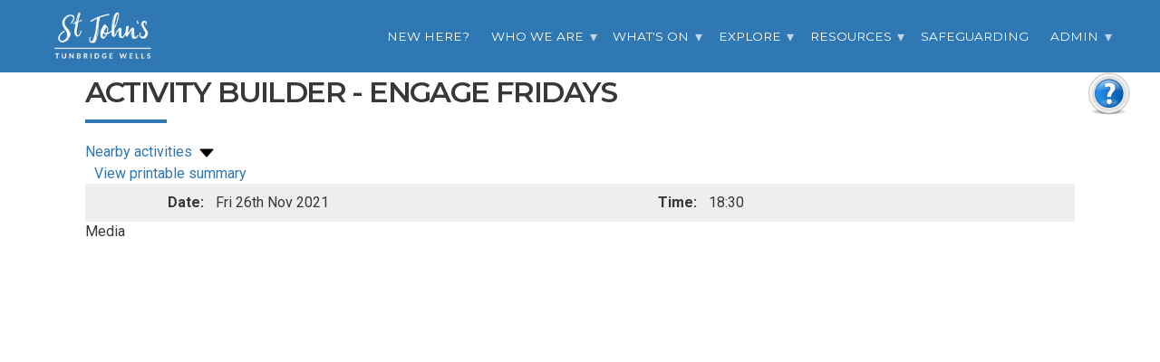

--- FILE ---
content_type: text/html; charset=UTF-8
request_url: https://www.stjohnstw.org/churchbuilder/eventBuilder.php?aid=5793
body_size: 6761
content:
<!DOCTYPE html>
<html class="no-js"><head><meta charset="utf-8"><meta http-equiv="X-UA-Compatible" content="IE=edge"><title>St John's Church</title><meta name="description" content=""><meta name="viewport" content="width=device-width, initial-scale=1"><meta property="og:image" content=""><meta property="og:title" content=""><meta property="og:url" content=""><meta property="og:site_name" content=""><link rel="shortcut icon" href="/template/favicon.ico"><link rel="stylesheet" href="/pj/stylesheet.css?20260120174808" type="text/css"><link rel="stylesheet" href="/churchbuilder/stylesheet.css?20260120174808" type="text/css"><!-- build:css styles/style.css --><link rel="stylesheet" href="/template/styles/style.css"><link rel="stylesheet" href="/template/styles/font-awesome4.7.0/css/font-awesome.min.css"><!-- endbuild --><link href="https://fonts.googleapis.com/css?family=Montserrat:400,600%7CRoboto:400,400i,700" rel="stylesheet"><style>
/** Main Colours */
::-moz-selection { background: #3078b3; }
::selection { background: #3078b3; }
header.navigation { background: #3078b3; }
.with-header header.navigation { background: #3078b3; }
header.navigation ul.submenu { background: #3078b3; }
header.navigation ul.submenu li a:hover { color: #453945; }
h1:after, h2:after, h3:after, h4:after, h5:after, h6:after { border-color: #3078b3; }
a { color: #3078b3; }
a:hover { color: #453945; }

/** Pure Drawer Colours */
.pure-drawer p { color: #453945; }
.pure-drawer ul li { border-color: #0f4a7d; }
.pure-drawer ul li:nth-of-type(1) { border-top: 1px solid #0f4a7d; }
.pure-drawer ul li a:hover { color: #453945; }
.pure-drawer ul li a.plus { color: #0f4a7d; border-color: #0f4a7d; }
.pure-drawer ul li a.plus:hover { color: #453945; border-color: #453945; }
.pure-drawer { background-color: #3078b3; }
.pure-toggle-label:hover { border-color: #453945 !important; color: #453945; }
.pure-toggle-label:hover .pure-toggle-icon, .pure-toggle-label:hover .pure-toggle-icon:before, .pure-toggle-label:hover .pure-toggle-icon:after { background-color: #453945; }

/** Sidebar Advert Colours */
.sidebar .sidebar-advert .inner a { background: #3078b3; }
.sidebar .sidebar-advert .inner a:hover { background: #453945; }

/** Call to Action Colours */
.cta { background-image: -webkit-linear-gradient(to right, #575457, #4f5052); background-image: -webkit-linear-gradient(left, #575457, #4f5052); background-image: linear-gradient(to right, #575457, #4f5052); } 

/** Button Colours */
.button-primary { background: #575457; } 
.button-primary:hover { background: #4f5052; } 
.button-primary-white { color: #575457; } 
.button-primary-white:hover { color: #4f5052; } 
.button-secondary, .cbButton1 { background: #0f4a7d; } 
.button-secondary:hover, .cbButton1:hover { background: #3078b3;  } 
</style><style>
.footer .footer-inner .links ul li a { color: #cfcfcf; }

</style><script src="https://code.jquery.com/jquery-1.12.4.min.js" integrity="sha256-ZosEbRLbNQzLpnKIkEdrPv7lOy9C27hHQ+Xp8a4MxAQ=" crossorigin="anonymous"></script><script type="text/javascript" src="https://stjohns.churchbuilder.org.uk/pj/page.php?classname=cb_page&amp;pagename=https_redirector&amp;ssl=1"></script><script type="text/javascript">

</script></head><body class="cbapp">
	<!-- Mobile Menu -->
<div class="pure-container" data-effect="pure-effect-slide">
  <input type="checkbox" id="pure-toggle-right" class="pure-toggle" data-toggle="right"><label class="pure-toggle-label" for="pure-toggle-right" data-toggle-label="right">
    <span class="pure-toggle-icon"></span>
  </label>
  <div class="pure-drawer" data-position="right">
  <p>Menu</p>
  <div id="webapp_ul_menu---main_menu---menu_spec_1">
			<ul>
				
			<li>
				<a href="/z/newhere6" onclick="">
					<span>New Here?</span>
				</a>
			</li>
		
			<li>
				<a href="#" onclick="" class="submenu-title">
					<span>Who we are</span>
				</a>
				<a class="plus" href="#">+</a>
				<ul class=" submenu-mobile">
					
			<li>
				<a href="/z/whatwebelieve24" onclick="">
					<span>What we believe</span>
				</a>
			</li>
		
			<li>
				<a href="/z/staff7" onclick="">
					<span>Who's who</span>
				</a>
			</li>
		
			<li>
				<a href="/z/apprenticeshipscheme28" onclick="">
					<span>Trainee Scheme</span>
				</a>
			</li>
		
			<li>
				<a href="/z/missionpartners15" onclick="">
					<span>Mission Partners</span>
				</a>
			</li>
		
			<li>
				<a href="/z/currentvacancies44" onclick="">
					<span>Current Vacancies</span>
				</a>
			</li>
		
			<li>
				<a href="/z/questions113" onclick="">
					<span>Any Questions?</span>
				</a>
			</li>
		
				</ul>
			</li>
		
			<li>
				<a href="#" onclick="" class="submenu-title">
					<span>What's On</span>
				</a>
				<a class="plus" href="#">+</a>
				<ul class=" submenu-mobile">
					
			<li>
				<a href="/z/christmas50" onclick="">
					<span>Christmas </span>
				</a>
			</li>
		
			<li>
				<a href="/z/meetings30" onclick="">
					<span>Gatherings</span>
				</a>
			</li>
		
			<li>
				<a href="/z/events2127" onclick="">
					<span>Events</span>
				</a>
			</li>
		
			<li>
				<a href="/z/preschoolers17" onclick="">
					<span>Pre-schoolers</span>
				</a>
			</li>
		
			<li>
				<a href="/z/children4" onclick="">
					<span>Children</span>
				</a>
			</li>
		
			<li>
				<a href="/z/youth5" onclick="">
					<span>Youth</span>
				</a>
			</li>
		
			<li>
				<a href="/z/1830s12" onclick="">
					<span>18-30</span>
				</a>
			</li>
		
			<li>
				<a href="/z/internationals13" onclick="">
					<span>Internationals</span>
				</a>
			</li>
		
			<li>
				<a href="/z/homegroups8" onclick="">
					<span>Growth Groups</span>
				</a>
			</li>
		
			<li>
				<a href="/z/men10" onclick="">
					<span>Men</span>
				</a>
			</li>
		
			<li>
				<a href="/z/women11" onclick="">
					<span>Women</span>
				</a>
			</li>
		
			<li>
				<a href="/z/mondayfellowship9" onclick="">
					<span>Senior Members</span>
				</a>
			</li>
		
			<li>
				<a href="/z/music14" onclick="">
					<span>Music</span>
				</a>
			</li>
		
				</ul>
			</li>
		
			<li>
				<a href="#" onclick="" class="submenu-title">
					<span>Explore</span>
				</a>
				<a class="plus" href="#">+</a>
				<ul class=" submenu-mobile">
					
			<li>
				<a href="/z/whatischristianity21" onclick="">
					<span>What is Christianity?</span>
				</a>
			</li>
		
			<li>
				<a href="/z/bigquestions23" onclick="">
					<span>Big Questions</span>
				</a>
			</li>
		
			<li>
				<a href="/z/courses20" onclick="">
					<span>Courses</span>
				</a>
			</li>
		
			<li>
				<a href="/z/reallives63" onclick="">
					<span>Real Lives</span>
				</a>
			</li>
		
				</ul>
			</li>
		
			<li>
				<a href="#" onclick="" class="submenu-title">
					<span>Resources</span>
				</a>
				<a class="plus" href="#">+</a>
				<ul class=" submenu-mobile">
					
			<li>
				<a href="/z/videostream57" onclick="">
					<span>Video stream and Library</span>
				</a>
			</li>
		
			<li>
				<a href="/z/churchfamilynews45" onclick="">
					<span>Church Family News</span>
				</a>
			</li>
		
			<li>
				<a href="/pjp/mediaevent/search" onclick="">
					<span>Media Library</span>
				</a>
			</li>
		
			<li>
				<a href="/z/giving36" onclick="">
					<span>Giving</span>
				</a>
			</li>
		
			<li>
				<a href="/z/supportfund125" onclick="">
					<span>Church Family Support Fund</span>
				</a>
			</li>
		
			<li>
				<a href="/pjp/calendar_frame/render_frame" onclick="">
					<span>Calendar</span>
				</a>
			</li>
		
			<li>
				<a href="/z/books19" onclick="">
					<span>Books</span>
				</a>
			</li>
		
			<li>
				<a href="/z/musicathome25" onclick="">
					<span>Music at Home</span>
				</a>
			</li>
		
			<li>
				<a href="/z/usefulsites29" onclick="">
					<span>Useful Sites</span>
				</a>
			</li>
		
			<li>
				<a href="/z/privacy46" onclick="">
					<span>Privacy Policy</span>
				</a>
			</li>
		
			<li>
				<a href="/z/policies117" onclick="">
					<span>Policies</span>
				</a>
			</li>
		
			<li>
				<a href="/z/summerbiblereading2022118" onclick="">
					<span>Summer Bible Reading 2025</span>
				</a>
			</li>
		
				</ul>
			</li>
		
			<li>
				<a href="/z/safeguardingpolicy52" onclick="">
					<span>Safeguarding</span>
				</a>
			</li>
		
			<li>
				<a href="#" onclick="" class="submenu-title">
					<span>Admin</span>
				</a>
				<a class="plus" href="#">+</a>
				<ul class=" submenu-mobile">
					
			<li>
				<a href="#" onclick="return rpcclass.start_engine_static (this, event, 'siteauth', 'open_login_dialog', null)">
					<span>Login</span>
				</a>
			</li>
		
				</ul>
			</li>
		
			</ul>
		</div>
  </div>
  <div class="pure-pusher-container">
  <div class="pure-pusher">
<!-- Mobile Menu -->

<header class="navigation" role="banner"><div class="navigation-wrapper">
    <a href="/" class="logo">
      <img src="/pjp/site_customisation_item/image?id=39&amp;width=&amp;crop=&amp;salt=0" alt="church logo"></a>
    <nav role="navigation" id="webapp_ul_menu---main_menu---menu_spec_2">
			<ul class="navigation-menu show">
				
			<li class="nav-link">
				<a href="/z/newhere6" onclick="">New Here?</a>
			</li>
		
			<li class="nav-link more">
				<a href="#" onclick="">Who we are</a>
				<ul class="submenu">
					
			<li class="nav-link">
				<a href="/z/whatwebelieve24" onclick="">What we believe</a>
			</li>
		
			<li class="nav-link">
				<a href="/z/staff7" onclick="">Who's who</a>
			</li>
		
			<li class="nav-link">
				<a href="/z/apprenticeshipscheme28" onclick="">Trainee Scheme</a>
			</li>
		
			<li class="nav-link">
				<a href="/z/missionpartners15" onclick="">Mission Partners</a>
			</li>
		
			<li class="nav-link">
				<a href="/z/currentvacancies44" onclick="">Current Vacancies</a>
			</li>
		
			<li class="nav-link">
				<a href="/z/questions113" onclick="">Any Questions?</a>
			</li>
		
				</ul>
			</li>
		
			<li class="nav-link more">
				<a href="#" onclick="">What's On</a>
				<ul class="submenu">
					
			<li class="nav-link">
				<a href="/z/christmas50" onclick="">Christmas </a>
			</li>
		
			<li class="nav-link">
				<a href="/z/meetings30" onclick="">Gatherings</a>
			</li>
		
			<li class="nav-link">
				<a href="/z/events2127" onclick="">Events</a>
			</li>
		
			<li class="nav-link">
				<a href="/z/preschoolers17" onclick="">Pre-schoolers</a>
			</li>
		
			<li class="nav-link">
				<a href="/z/children4" onclick="">Children</a>
			</li>
		
			<li class="nav-link">
				<a href="/z/youth5" onclick="">Youth</a>
			</li>
		
			<li class="nav-link">
				<a href="/z/1830s12" onclick="">18-30</a>
			</li>
		
			<li class="nav-link">
				<a href="/z/internationals13" onclick="">Internationals</a>
			</li>
		
			<li class="nav-link">
				<a href="/z/homegroups8" onclick="">Growth Groups</a>
			</li>
		
			<li class="nav-link">
				<a href="/z/men10" onclick="">Men</a>
			</li>
		
			<li class="nav-link">
				<a href="/z/women11" onclick="">Women</a>
			</li>
		
			<li class="nav-link">
				<a href="/z/mondayfellowship9" onclick="">Senior Members</a>
			</li>
		
			<li class="nav-link">
				<a href="/z/music14" onclick="">Music</a>
			</li>
		
				</ul>
			</li>
		
			<li class="nav-link more">
				<a href="#" onclick="">Explore</a>
				<ul class="submenu">
					
			<li class="nav-link">
				<a href="/z/whatischristianity21" onclick="">What is Christianity?</a>
			</li>
		
			<li class="nav-link">
				<a href="/z/bigquestions23" onclick="">Big Questions</a>
			</li>
		
			<li class="nav-link">
				<a href="/z/courses20" onclick="">Courses</a>
			</li>
		
			<li class="nav-link">
				<a href="/z/reallives63" onclick="">Real Lives</a>
			</li>
		
				</ul>
			</li>
		
			<li class="nav-link more">
				<a href="#" onclick="">Resources</a>
				<ul class="submenu">
					
			<li class="nav-link">
				<a href="/z/videostream57" onclick="">Video stream and Library</a>
			</li>
		
			<li class="nav-link">
				<a href="/z/churchfamilynews45" onclick="">Church Family News</a>
			</li>
		
			<li class="nav-link">
				<a href="/pjp/mediaevent/search" onclick="">Media Library</a>
			</li>
		
			<li class="nav-link">
				<a href="/z/giving36" onclick="">Giving</a>
			</li>
		
			<li class="nav-link">
				<a href="/z/supportfund125" onclick="">Church Family Support Fund</a>
			</li>
		
			<li class="nav-link">
				<a href="/pjp/calendar_frame/render_frame" onclick="">Calendar</a>
			</li>
		
			<li class="nav-link">
				<a href="/z/books19" onclick="">Books</a>
			</li>
		
			<li class="nav-link">
				<a href="/z/musicathome25" onclick="">Music at Home</a>
			</li>
		
			<li class="nav-link">
				<a href="/z/usefulsites29" onclick="">Useful Sites</a>
			</li>
		
			<li class="nav-link">
				<a href="/z/privacy46" onclick="">Privacy Policy</a>
			</li>
		
			<li class="nav-link">
				<a href="/z/policies117" onclick="">Policies</a>
			</li>
		
			<li class="nav-link">
				<a href="/z/summerbiblereading2022118" onclick="">Summer Bible Reading 2025</a>
			</li>
		
				</ul>
			</li>
		
			<li class="nav-link">
				<a href="/z/safeguardingpolicy52" onclick="">Safeguarding</a>
			</li>
		
			<li class="nav-link more">
				<a href="#" onclick="">Admin</a>
				<ul class="submenu">
					
			<li class="nav-link">
				<a href="#" onclick="return rpcclass.start_engine_static (this, event, 'siteauth', 'open_login_dialog', null)">Login</a>
			</li>
		
				</ul>
			</li>
		
			</ul>
		</nav></div>
</header><div class="container">
        <div class="main">
            <!-- page content goes here -->
            <div class="webapp_maindiv"><div class="pjhelparea pj-noprint"><img src="/pj/graphics/help48.png" style="cursor:pointer" alt="Help" onclick="return rpcclass.start_engine (this, event, 'popuphelp', 'PHP2', 'open_help', null)"/></div><div class='cb-activity-builder-body'><h1>Activity Builder - Engage Fridays</h1><fieldset class='cb-nearby-activity-fieldset'><legend style="vertical-align:top"><a style="vertical-align:top" href="#" onclick="return rpcclass.start_engine (this, event, 'activity', 'dbclass:activity:5793', 'toggle_nearby', null)">Nearby activities <img id="nearby-panel-toggle" src="/pj/graphics/collapse-24.png" alt="collapse" /></a></legend><div id="nearby-panel-container" style="display:block"><div class="cb-nearby-activity-container"><a class='cb-nearby-calendar-link' href="/pjp/calendar_frame/render_frame?initial_date=1635724800">Go to calendar</a><div class="cb-nearby-activity-table-container"><table class="cb-nearby-activity-table"><tr><td class="cb-nearby-activity-first cb-nearby-activity-not-today">Fri 12th Nov<br/><div class=""><div id="did-PHP3"><a href="https://www.stjohnstw.org/churchbuilder/eventBuilder.php?aid=5753"><span class="calendarTime">18:30</span> <span title="">Engage Fridays</span></a><br/></div></div></td><td class=" cb-nearby-activity-sunday cb-nearby-activity-not-today">Sun 14th Nov<br/><div class=""><div id="did-PHP4"><a href="https://www.stjohnstw.org/churchbuilder/eventBuilder.php?aid=5755"><span class="calendarTime">10:30</span> <span title="Lord's Supper, Remembrance Sunday">Morning Meeting</span> - Rock Solid</a><br/></div></div></td><td class=" cb-nearby-activity-not-today">Fri 19th Nov<br/><div class=""><div id="did-PHP5"><a href="https://www.stjohnstw.org/churchbuilder/eventBuilder.php?aid=5773"><span class="calendarTime">18:30</span> <span title="">Engage Fridays</span></a><br/></div></div></td><td class=" cb-nearby-activity-sunday cb-nearby-activity-not-today">Sun 21st Nov<br/><div class=""><div id="did-PHP6"><a href="https://www.stjohnstw.org/churchbuilder/eventBuilder.php?aid=5775"><span class="calendarTime">10:30</span> <span title="Morning Church">Morning Meeting</span> - Rock Solid</a><br/></div></div></td><td class=" cb-nearby-activity-today">Fri 26th Nov<br/><div class=" cb-nearby-activity-this"><div id="did-PHP7"><a href="https://www.stjohnstw.org/churchbuilder/eventBuilder.php?aid=5793"><span class="calendarTime">18:30</span> <span title="">Engage Fridays</span></a><br/></div></div></td><td class=" cb-nearby-activity-sunday cb-nearby-activity-not-today">Sun 28th Nov<br/><div class=""><div id="did-PHP8"><a href="https://www.stjohnstw.org/churchbuilder/eventBuilder.php?aid=5796"><span class="calendarTime">10:30</span> <span title="Morning Church">Morning Meeting</span> - Rock Solid</a><br/></div></div></td><td class=" cb-nearby-activity-not-today">Fri 3rd Dec<br/><div class=""><div id="did-PHP9"><a href="https://www.stjohnstw.org/churchbuilder/eventBuilder.php?aid=5813"><span class="calendarTime">18:30</span> <span title="">Engage Fridays</span></a><br/></div></div></td><td class=" cb-nearby-activity-sunday cb-nearby-activity-not-today">Sun 5th Dec<br/><div class=""><div id="did-PHP10"><a href="https://www.stjohnstw.org/churchbuilder/eventBuilder.php?aid=5815"><span class="calendarTime">10:30</span> <span title="All Age Church">All Age Carols</span> - Rock Solid</a><br/></div></div></td><td class=" cb-nearby-activity-not-today">Fri 10th Dec<br/><div class=""><div id="did-PHP11"><a href="https://www.stjohnstw.org/churchbuilder/eventBuilder.php?aid=5833"><span class="calendarTime">18:30</span> <span title="">Engage Fridays</span></a><br/></div></div></td></tr></table></div></div></div></fieldset>			<script type="text/javascript">
			if ($(window).width() < $(".cb-nearby-activity-table").width())
			{
				$(".cb-nearby-activity-table-container").scrollLeft ($(".cb-nearby-activity-today").offset().left-50);
			}
			if ($(window).height() < 800)
			{
				var img = jQuery(".cb-nearby-activity-fieldset").find ("img").get(0);
				img.setAttribute ("alt", "expand");
				img.src = "/pj/graphics/expand-24.png";
				jQuery ("#nearby-panel-container").hide();
			}
			</script>
			<a style="margin:10px" href="?summary_view=1&aid=5793">View printable summary</a><div><div class='cb-activity-fields-container' style='clear:both'>		<div class="cb-field">
			<div class="cb-field-label">Date:&nbsp;</div>
			<div class="cb-field-body">Fri 26th Nov 2021</div>
		</div>
		<div class="cb-field">
			<div class="cb-field-label">Time:&nbsp;</div>
			<div class="cb-field-body">18:30</div>
		</div>
		</div></div><fieldset class='cb-activity-media-container'><legend>Media</legend></fieldset></div>		<script type='text/javascript'>
		(function() {
			var resize_handler = function () {
					var maindiv_selector = ".webapp_maindiv";
					if ($(maindiv_selector).length == 0) maindiv_selector = "#webapp_maindiv";
					var off = $(maindiv_selector).offset();
					var table_top = off.top;
					var window_height = $(window).height();
					var pane_height = (window_height - table_top - 20)+"px ! important";
					cssclass.set (maindiv_selector, "height", pane_height);
					cssclass.set (maindiv_selector, "overflow", "auto");
					cssclass.flush();
				};
			$(window).resize (resize_handler);
			$(function () { window.setTimeout(resize_handler,500);});
		})();
		</script>
		</div>
            <!-- page content ends -->
        </div>
    </div>
<script src="https://code.jquery.com/jquery-1.12.4.min.js" integrity="sha256-ZosEbRLbNQzLpnKIkEdrPv7lOy9C27hHQ+Xp8a4MxAQ=" crossorigin="anonymous"></script><script src="/template/scripts/plugins.js"></script><script src="/template/scripts/scripts.js"></script><script src="/template/slick/slick.js"></script></div>
</div>
<label class="pure-overlay" for="pure-toggle-right" data-overlay="right"></label>
</div>
<script>
$('.plus').click(function(e) {
  e.preventDefault();

  var $target = $(this).text(function(i, t) {
    return t == '+' ? '-' : '+';
  }).next().toggleClass("active");
  
  $('.submenu-mobile').not($target).removeClass('active');
  $('.plus').not(this).text('+');
});
</script><script>
$(document).ready(function(){
  $('.churchbuilder-carousel').slick({
  infinite: true,
  speed: 500,
  fade: true,
  cssEase: 'linear',
  autoplay: true,
  autoplaySpeed: 4000,
  });

  $('.submenu-title').click(function (ev) {
	var plus = $(this.parentNode).find('>.plus');
	plus.click();
	ev.preventDefault();
	ev.stopPropagation();
  });
});
</script><div id="webapp_pj_javascript_no_jquery"><script type="text/javascript" src="/pj/js.php?omit=jquery"></script><script type="text/javascript">
window.page_version = '69707e84bea6e';rpcclass.last_start_x = null
rpcclass.last_start_y = null
rpcclass.last_start_ctrlkey = null
rpcclass.last_start_shiftkey = null
rpcclass.last_start_el = null
rpcclass.last_resume_x = null
rpcclass.last_resume_y = null
rpcclass.last_resume_ctrlkey = null
rpcclass.last_resume_shiftkey = null
rpcclass.last_resume_el = null
rpcclass.call_on_load_list = [{"classname":"asyncnotify","method":"initialise","arg":"null","sync":1},{"classname":"webapp","method":"on_load","arg":"null","sync":0}]
rpcclass.js_code_included = 0
rootpath.root_path = ""
auth.nicename = ""
auth.allow_proxy = ""
auth.allow_signup = 1
auth.tandc = null
auth.euid = 0
auth.is_system = 0
ajax.extra_parms = []
dynloader.codegroups = null
dynloader.thread_id = null
named_mutex.all = {"ignore":"me"}
asyncnotify.thread_running = 0
asyncnotify.msg_queue = []
asyncnotify.req = null
asyncnotify.on_browser = 0
asyncnotify.needed = 0
asyncnotify.never_watch = 0
asyncnotify.use_proxy = 1
asyncnotify.my_ajax_notifications = []
dataitemdiv.gobi('PHP3').uji([activity.dgobi('5753'),"render_editor_nearby_entry",0,[]]);
dataitemdiv.gobi('PHP4').uji([activity.dgobi('5755'),"render_editor_nearby_entry",0,[]]);
dataitemdiv.gobi('PHP5').uji([activity.dgobi('5773'),"render_editor_nearby_entry",0,[]]);
dataitemdiv.gobi('PHP6').uji([activity.dgobi('5775'),"render_editor_nearby_entry",0,[]]);
dataitemdiv.gobi('PHP7').uji([activity.dgobi('5793'),"render_editor_nearby_entry",0,[]]);
dataitemdiv.gobi('PHP8').uji([activity.dgobi('5796'),"render_editor_nearby_entry",0,[]]);
dataitemdiv.gobi('PHP9').uji([activity.dgobi('5813'),"render_editor_nearby_entry",0,[]]);
dataitemdiv.gobi('PHP10').uji([activity.dgobi('5815'),"render_editor_nearby_entry",0,[]]);
dataitemdiv.gobi('PHP11').uji([activity.dgobi('5833'),"render_editor_nearby_entry",0,[]]);
form_condition.cache = []
genericcalendar2frame.ida_cache = null
genericcalendar2frame.monitoring = 0
page_dispatcher.rewrite_prefix = "\/pjp\/"
webapp.current_page = simple_page.gobi('PHP12')
webapp.default_hash = "pjapp\/PHP12\/"
webapp.current_hash = ""
webapp.ui_fields = ["ul_menu---main_menu---menu_spec_1","ul_menu---main_menu---menu_spec_2","maindiv","pj_javascript_no_jquery"]
webapp.current_template = "http:\/\/cb-static1.concordant.co.uk\/stjohns\/websites\/declare\/template\/\/app_template.html"
webapp.extra_parms = []
cssclass.el = null
cssclass.maps = {"pjjunk":""}
cssclass.sheet = null
siteauth.ssl_hostname = "stjohns.churchbuilder.org.uk"
siteauth.db_name = "cb-stjohns"
siteauth.allowed_proxies = []
cbmode.mode = 3
page_scrambler.used = 0
bible.version = "ESV"
calendarEvent.child_classes = ["activity"]
calendarEvent.dgobi('10940').uji([1637884800,66600,"0",1637956800,calendarSchedule.dgobi('35'),"","Engage Fridays","Engage Fridays","",null,calendarLayer.dgobi('4'),0,1637951400,null,"10940","2299fdbc2b26fcd0",[]]);
calendarEvent.dgobi('10845').uji([1636675200,66600,"0",1636747200,calendarSchedule.dgobi('35'),"","Engage Fridays","Engage Fridays","",null,calendarLayer.dgobi('4'),0,1636741800,null,"10845","12333df752d8ece8",[]]);
calendarEvent.dgobi('10849').uji([1636848000,37800,"0",1636891200,calendarSchedule.dgobi('1'),"Morning Meeting","Morning Meeting","Ark - Year 1 & 2\/Ark - Year 5 & 6\/Ark - Reception\/Lord\u0027s Supper, Remembrance Sunday\/Rock Solid\/Mini Ark\/Baby Ark\/Toddler Ark\/Ark - Year 3 & 4","Lord\u0027s Supper, Remembrance Sunday",null,calendarLayer.dgobi('1'),0,1636885800,null,"10849","aea0c10ceac1a533",[]]);
calendarEvent.dgobi('10895').uji([1637280000,66600,"0",1637352000,calendarSchedule.dgobi('35'),"","Engage Fridays","Engage Fridays","",null,calendarLayer.dgobi('4'),0,1637346600,null,"10895","76a8f324d072aa46",[]]);
calendarEvent.dgobi('10900').uji([1637452800,37800,"0",1637496000,calendarSchedule.dgobi('1'),"Morning Meeting","Morning Meeting","Ark - Year 5 & 6\/Ark - Year 1 & 2\/Ark - Reception\/Morning Church\/Rock Solid\/Mini Ark\/Baby Ark\/Toddler Ark\/Ark - Year 3 & 4","Morning Church",null,calendarLayer.dgobi('1'),0,1637490600,null,"10900","86d10ddd9757fe89",[]]);
calendarEvent.dgobi('10944').uji([1638057600,37800,"0",1638100800,calendarSchedule.dgobi('1'),"Morning Meeting","Morning Meeting","Ark - Year 3 & 4\/Ark - Year 1 & 2\/Ark - Reception\/Morning Church\/Rock Solid\/Mini Ark\/Baby Ark\/Toddler Ark\/Ark - Year 5 & 6","Morning Church",null,calendarLayer.dgobi('1'),0,1638095400,null,"10944","b41be25821adaf86",[]]);
calendarEvent.dgobi('10986').uji([1638489600,66600,"0",1638561600,calendarSchedule.dgobi('35'),"","Engage Fridays","Engage Fridays","",null,calendarLayer.dgobi('4'),0,1638556200,null,"10986","6ef6e8933f0ac073",[]]);
calendarEvent.dgobi('10989').uji([1638662400,37800,"0",1638705600,calendarSchedule.dgobi('1'),"All Age Carols","All Age Carols","Ark - Year 5 & 6\/Ark - Year 3 & 4\/All Age Church\/Rock Solid\/Mini Ark\/Baby Ark\/Toddler Ark\/Ark - Reception\/Ark - Year 1 & 2","All Age Church",null,calendarLayer.dgobi('1'),0,1638700200,null,"10989","01ce33206f0f1fd2",[]]);
calendarEvent.dgobi('11035').uji([1639094400,66600,"0",1639166400,calendarSchedule.dgobi('35'),"","Engage Fridays","Engage Fridays","",null,calendarLayer.dgobi('4'),0,1639161000,null,"11035","5f0e377e32149f9f",[]]);
activityType.all_atypes = null
activityType.all_atypes_by_id = null
activityType.dgobi('29').uji(["engage-fridays","Engage Fridays","G402.","","Q271.|Q70.|Q71.","Q74.","G647.","G402.|Q70.|Q74.","","",null,null,"youth",[fieldspec.dgobi('172'),fieldspec.dgobi('174'),fieldspec.dgobi('171'),fieldspec.dgobi('177'),fieldspec.dgobi('173')],[1,1,1,1,1],"","0",[],"","0",0,"1","Q71.|Q70.|Q69.|Q74.",permission.dgobi('10'),"","0","","0",null,0,0,0,0,0,0,0,0,null,"29","21b250da44ab3886",[]]);
activityType.dgobi('4').uji(["morning-meeting-youth","Rock Solid","G402.","","Q271.|Q55.|Q56.","Q74.","G647.","G402.|Q55.|Q74.","","",null,null,"youth",[fieldspec.dgobi('154'),fieldspec.dgobi('30'),fieldspec.dgobi('47'),fieldspec.dgobi('31'),fieldspec.dgobi('150'),fieldspec.dgobi('149')],[1,1,1,1,1,1],"","0",[],"","0",0,"1","Q56.|Q55.|Q54.|Q74.",permission.dgobi('1'),"","0","","0",null,0,0,0,0,0,0,0,0,null,"4","045810ca1907f5ff",[]]);
activity.dgobi('5793').uji([calendarEvent.dgobi('10940'),activityType.dgobi('29'),0,"Engage Fridays",null,0,"5793","9bd030168eb917a4",[{"msg_type":"update_notification","obj":dataitemdiv.gobi('PHP7'),"notify_method":"changed"}]]);
activity.dgobi('5753').uji([calendarEvent.dgobi('10845'),activityType.dgobi('29'),0,"Engage Fridays",null,0,"5753","1c8114349d607db0",[{"msg_type":"update_notification","obj":dataitemdiv.gobi('PHP3'),"notify_method":"changed"}]]);
activity.dgobi('5755').uji([calendarEvent.dgobi('10849'),activityType.dgobi('4'),0,"Rock Solid",null,0,"5755","e02986a067a120a7",[{"msg_type":"update_notification","obj":dataitemdiv.gobi('PHP4'),"notify_method":"changed"}]]);
activity.dgobi('5773').uji([calendarEvent.dgobi('10895'),activityType.dgobi('29'),0,"Engage Fridays",null,0,"5773","e2c3f2e3728e40c1",[{"msg_type":"update_notification","obj":dataitemdiv.gobi('PHP5'),"notify_method":"changed"}]]);
activity.dgobi('5775').uji([calendarEvent.dgobi('10900'),activityType.dgobi('4'),0,"Rock Solid",null,0,"5775","79146b61a7490c77",[{"msg_type":"update_notification","obj":dataitemdiv.gobi('PHP6'),"notify_method":"changed"}]]);
activity.dgobi('5796').uji([calendarEvent.dgobi('10944'),activityType.dgobi('4'),0,"Rock Solid",null,0,"5796","ef1483390f093e11",[{"msg_type":"update_notification","obj":dataitemdiv.gobi('PHP8'),"notify_method":"changed"}]]);
activity.dgobi('5813').uji([calendarEvent.dgobi('10986'),activityType.dgobi('29'),0,"Engage Fridays",null,0,"5813","37dab8308264fb33",[{"msg_type":"update_notification","obj":dataitemdiv.gobi('PHP9'),"notify_method":"changed"}]]);
activity.dgobi('5815').uji([calendarEvent.dgobi('10989'),activityType.dgobi('4'),0,"Rock Solid",null,0,"5815","930df615e44606be",[{"msg_type":"update_notification","obj":dataitemdiv.gobi('PHP10'),"notify_method":"changed"}]]);
activity.dgobi('5833').uji([calendarEvent.dgobi('11035'),activityType.dgobi('29'),0,"Engage Fridays",null,0,"5833","d69cae98c63c0951",[{"msg_type":"update_notification","obj":dataitemdiv.gobi('PHP11'),"notify_method":"changed"}]]);
calendar.usual_times = []
calendarLayer.readable = [calendarLayer.dgobi('1')]
calendarLayer.writable = []
calendarLayer.dgobi('4').uji(["Members","Members","Q308.","G402.","#cf9400","0","1","0",0,0,"4","6cf934208d441a80",[]]);
calendarLayer.dgobi('1').uji(["Public","Public","(P)","(G402.)","#0d8c0d","0","0","0",1,0,"1","ebc23cae4f334344",[]]);
calendarLayer.dgobi('2').uji(["Phil","Phil","(U2.)","(U2.)","#d6d646","1","1","0",0,0,"2","1414055094259838",[]]);
calendarLayer.dgobi('3').uji(["Staff Diary","StaffDiary","G3.|G422.","G402.","#0000ff","0","1","0",0,0,"3","17c096fb909c4cbd",[]]);
calendarLayer.dgobi('5').uji(["External Groups","ExternalGroups","G422.|U1497.|U397.","G402.","#ff0000","0","1","0",0,0,"5","677b928e7621b46f",[]]);
calendarLayer.dgobi('6').uji(["Staff Away","StaffAway","G3.|G422.|U397.","G402.","#66695c","0","1","0",0,0,"6","6d81006720599a1a",[]]);
calendarLayer.dgobi('7').uji(["Video Editors","VideoEditors","0","U2.|U370.|U904.","","0","0","0",0,0,"7","28fd1b0d0214a02c",[]]);
swap.time_limit = 48
rpcclass.do_call_on_load ();
</script></div>
</body></html>


--- FILE ---
content_type: text/css
request_url: https://www.stjohnstw.org/pj/stylesheet.css?20260120174808
body_size: 4556
content:
.linedTable{
	table-layout : auto;
	display : table;
	width : 60%;
	width/* */:/* */100%;
}

.linedTable>tbody>tr>td, .linedTable>tbody>tr>th {
	border-top: solid 1px #ccc;
}

.boxedTable{
	table-layout : auto;
	display : table;
	width : 60%;
	width/* */:/* */100%;
}

.boxedTable td {
	border-top: solid 1px #e0e0e0;
	border-left: solid 1px #e0e0e0;
	padding: 10px;
	vertical-align: top;
}


.divTableOdd{
	color : #000;
	background-color : #DADEEB;
	border: solid 1px #DADEEB;
}

.divTableEven{
	color : #000;
	background-color : #fff;
	border: solid 1px #fff;
}

.divtablecontainer {
	float: left;
	width: 100%;
}

.divtable {
	float: left;
	width: 100%;
}

.divtableheader, .divtablerow {
	clear:both;
	width:100%;
	float:left
}

.popupmenu {
        background: #636363;
        color: black;
        border: black solid 1px;
        padding: 5px;
        font-family: verdana;
        font-size: 9px;
        cursor: pointer;
}
.popupmenuitem {
        padding: 1px;
}
.popupmenuitemhighlighted {
        padding: 1px;
        color: white;
        background: black;
}

.pj-cover {
	position: fixed;
	top: 0;
	left: 0;
	right: 0;
	bottom: 0;
}

.pj-drop-uploader-cover {
	width: 100%;
	height: 100%;
	background: white;
	opacity: 0.5;
	position: absolute;
	z-index: 0;
}

.pj-drop-uploader-progress-container {
	width: 410px;
	margin: auto;
	margin-top: 100px;
	font-family: arial;
	font-size: 10px;
	z-index:1;
	position: relative;
	background: white;
	border: solid 2px #404040;
	border-radius: 5px;
}
.pj-drop-uploader-progress-bar {
	vertical-align: middle;
	background: green;
	margin-top: 6px;
	height: 8px;
}

.pj-dragndrop-highlight {
	border: solid 2px blue ! important;
}

.pj-popupmenu-text {
	font-family:arial;
	font-size:11px
}

.pj-popupmenu {
        width:148px;
        background:white;
}

.pj-popupmenuitem {
        display: block;
        cursor: default;
        padding:0px;
	padding-top:2px;
	padding-bottom:2px;
        padding-left:5px;
        margin:0px;
        color:#000;
        text-decoration:none;
        clear:none;
	line-height: 15px;
}

@media screen and (-webkit-min-device-pixel-ratio:1.5) {
	.pj-popupmenu-text {
		font-size: 14px;
	}
	.pj-popupmenuitem {
		line-height: 16px;
	}
}

.pj-popupmenuselected {
        display: block;
        width:100%;
        color:#fff;
        background:#4D5E99;
        padding:0px;
        padding-left:5px;
        margin:0px;
        text-decoration:none;
}

.pj-popupmenumarker {
	float:right;
	clear:none;
	line-height: 15px ! important;
	margin-right: 3px;
}

.comboodd {
	width:100%;
	background-color: #DADEEB;
	padding: 2px;
	font-family:arial;
	font-size:12px;
}

.comboodd a {
	color: #000;
	cursor: pointer;
}
.comboodd a:hover {
	color: #444;
	cursor: pointer;
	text-decoration: none;
}
.comboeven {
	width: 100%;
	background-color: #fff;
	padding: 2px;
	font-family:arial;
	font-size:12px;
}
.comboeven a {
	color: #000;
	cursor: pointer;
}
.comboeven a:hover {
	color: #444;
	cursor: pointer;
	text-decoration: none;
}

.popupdiv {
	background: white;
	position: absolute;
	border: solid 1px black;
	padding: 5px;
	font-family: arial;
	border-radius: 6px;
}

.popupdiv td, .popupdiv p, .popupdiv h1, .popupdiv h2, .popupdiv h3, .popupdiv h4 {
	color: black;
	padding: 0px;
	margin: 0px;
}

.popupdiv a {
	color: blue;
	padding: 0px;
	margin: 0px;
}

h1, h2, h3, h4 {
	clear:both;
}

.pj-popup-riched {
	width: 800px;
	height: 600px;
}

.pj-popup-riched-pane-wrapper {
	width: 800px;
	height: 500px;
	overflow:auto;
}

.pjmenubar {
	width:100%;
	height:22px;
	background:#f2f5f6
}

.pjmenubarheader {
	float:left;
	font-size:12px;
	padding:2px;
	padding-left:6px;
	padding-right:6px;
	cursor:default;
	color:black;
}

.riched_container {
	border:outset 3px #0734da;
}

.pjRichTableEqual {
	table-layout: fixed;
}

.pjRichTableFullwidth {
	width: 100%;
}

.pjRichTableVerticalAlignTop td {
	vertical-align: top;
}
.pjRichTableVerticalAlignMiddle td {
	vertical-align: middle;
}
.pjRichTableVerticalAlignBottom td {
	vertical-align: bottom;
}

.calendarButtons {
        display: block;
        border: 1px solid black;
        -moz-border-radius:2px;
        -webkit-border-radius:2px;
        font-family: arial;
        background:#e0e0e0;
	width: 25px;
}

.calendarButtons a:hover {
        text-decoration:none;
        background:#f0f0f0;
}

.popupdate {
	font-family: arial;
	font-size: 14px;
}

.popupdate th {
	font-weight: normal;
	font-size: 12px;
}

.pj-treeview ul, .pj-treeview {
	padding-left: 15px;
	margin-left: 0px;
}

.pj-treeview-normal {
	border: solid 1px transparent;
}

.pj-treeview-normal.pj-treeview-highlight {
	border: solid 1px blue;
}

.pj-tree-editor-table {
	width:100%;
}

.pj-tree-docpane {
	height:600px;
	overflow:auto;
}

		
.pj-treepane-wrapper {
	border:solid #c0c0c0 1px;
	width:30%;
	vertical-align:top;
}

.pj-treepane {
	height:600px;
	overflow:auto;
}

.pj-treepane-collapse {
	position: relative;
}

.pj-treepane-collapse>img {
	position: absolute;
	top: 100px;
	right: 0;
	opacity: 0.3;
	width: auto;
	height: auto;
	max-width: none;
	max-height: none;
}
.pj-treepane-collapse>img:hover {
	opacity: 1;
}

/* old... */
.pj-treepane ul, .cbapp .pj-treepane ul {
	padding-left: 15px;
	margin-left: 0px;
}

.pj-treepane-normal {
	border: solid 1px transparent;
}

.pj-treepane-normal.pj-treepane-highlight {
	border: solid 1px blue;
}


.colorpicker {
	width: 356px;
	height: 176px;
	overflow: hidden;
	position: absolute;
	background: url(/pj/colorpicker/images/colorpicker_background.png);
	font-family: Arial, Helvetica, sans-serif;
	display: none;
}
.colorpicker_color {
	width: 150px;
	height: 150px;
	left: 14px;
	top: 13px;
	position: absolute;
	background: #f00;
	overflow: hidden;
	cursor: crosshair;
}
.colorpicker_color div {
	position: absolute;
	top: 0;
	left: 0;
	width: 150px;
	height: 150px;
	background: url(/pj/colorpicker/images/colorpicker_overlay.png);
}
.colorpicker_color div div {
	position: absolute;
	top: 0;
	left: 0;
	width: 11px;
	height: 11px;
	overflow: hidden;
	background: url(/pj/colorpicker/images/colorpicker_select.gif);
	margin: -5px 0 0 -5px;
}
.colorpicker_hue {
	position: absolute;
	top: 13px;
	left: 171px;
	width: 35px;
	height: 150px;
	cursor: n-resize;
}
.colorpicker_hue div {
	position: absolute;
	width: 35px;
	height: 9px;
	overflow: hidden;
	background: url(/pj/colorpicker/images/colorpicker_indic.gif) left top;
	margin: -4px 0 0 0;
	left: 0px;
}
.colorpicker_new_color {
	position: absolute;
	width: 60px;
	height: 30px;
	left: 213px;
	top: 13px;
	background: #f00;
}
.colorpicker_current_color {
	position: absolute;
	width: 60px;
	height: 30px;
	left: 283px;
	top: 13px;
	background: #f00;
}
.colorpicker input {
	background-color: transparent;
	border: 1px solid transparent;
	position: absolute;
	font-size: 10px;
	font-family: Arial, Helvetica, sans-serif;
	color: #898989;
	top: 4px;
	right: 11px;
	text-align: right;
	margin: 0 !important;
	padding: 0 !important;
	height: 11px;
	width: auto;
}
.colorpicker_hex {
	position: absolute;
	width: 72px;
	height: 22px;
	background: url(/pj/colorpicker/images/colorpicker_hex.png) top;
	left: 212px;
	top: 142px;
}
.colorpicker_hex input {
	right: 6px;
}
.colorpicker_field {
	height: 22px;
	width: 62px;
	background-position: top;
	position: absolute;
}
.colorpicker_field span {
	position: absolute;
	width: 12px;
	height: 22px;
	overflow: hidden;
	top: 0;
	right: 0;
	cursor: n-resize;
}
.colorpicker_rgb_r {
	background-image: url(/pj/colorpicker/images/colorpicker_rgb_r.png);
	top: 52px;
	left: 212px;
}
.colorpicker_rgb_g {
	background-image: url(/pj/colorpicker/images/colorpicker_rgb_g.png);
	top: 82px;
	left: 212px;
}
.colorpicker_rgb_b {
	background-image: url(/pj/colorpicker/images/colorpicker_rgb_b.png);
	top: 112px;
	left: 212px;
}
.colorpicker_hsb_h {
	background-image: url(/pj/colorpicker/images/colorpicker_hsb_h.png);
	top: 52px;
	left: 282px;
}
.colorpicker_hsb_s {
	background-image: url(/pj/colorpicker/images/colorpicker_hsb_s.png);
	top: 82px;
	left: 282px;
}
.colorpicker_hsb_b {
	background-image: url(/pj/colorpicker/images/colorpicker_hsb_b.png);
	top: 112px;
	left: 282px;
}
.colorpicker_submit {
	position: absolute;
	width: 22px;
	height: 22px;
	background: url(/pj/colorpicker/images/colorpicker_submit.png) top;
	left: 322px;
	top: 142px;
	overflow: hidden;
}
.colorpicker_focus {
	background-position: center;
}
.colorpicker_hex.colorpicker_focus {
	background-position: bottom;
}
.colorpicker_submit.colorpicker_focus {
	background-position: bottom;
}
.colorpicker_slider {
	background-position: bottom;
}

@media print {
	.pj-noprint {
		display: none;
	}
	.pj-hideprint {
		visibility: hidden;
	}
}

.pjhelparea {
	float:right;
	position:relative;
}

.pjhelplist {
        padding: 3px;
}

.pjhelplist a {
        display: block;
        text-decoration: none;
        font-family: arial;
        color: black;
}

.pjhelplist a:hover {
        background: #e0e0e0;
        text-decoration: none;
        color: black;
}

.pjCalendarInterestingDate {
	color: red;
	font-size: 11px;
	float: right;
	text-align: right;
	position: relative;
	width: 100%;
}
.pjCalendarInterestingDate>div {
	position: absolute;
	right: 0;
}

@media (max-width: 1100px) {
	.pjCalendarInterestingDate {
		font-size: 9px;
	}
}


@media (max-width: 900px) {
	.pjCalendarInterestingDate {
		font-size: 8px;
		width: 50px;
	}
}

.pjCalendarFrameTitleWrapper .pjCalendarInterestingDate {
	font-size: 15px;
	margin-left: 10px;
}

.pjCalendarDayHeader .pjCalendarInterestingDate {
	display: inline-block;
	font-size: 12px;
	line-height: 12px;
	width: 50px;
}

.pjCalendarMultiTable {
	width: 100%;
}

.pjCalendarTable {
	border-collapse: collapse;
	table-layout: fixed;
	height: 400px;
	width: 100%;
}

.pjCalendarTable th {
	height: 25px;
}

.pjCalendarAllDayStart {
	border-top-left-radius: 8px;
	border-bottom-left-radius: 8px;
}

.pjCalendarAllDayEnd {
	border-top-right-radius: 8px;
	border-bottom-right-radius: 8px;
}

.pjCalendarAllDayStartEnd {
	border-radius: 8px;
}

.pjCalendarAllDayEntry {
	clear:both;
	position:relative;
	height: 13px;
	margin:1px;
	z-index: 5;
	cursor: pointer;
	overflow: hidden;
	padding-left: 3px;
}
.pjCalendarAllDayEntry:hover {
	font-weight: bold;
}


.pjCalendarSingleEntry {
	clear:both;
	position:relative;
	height: 13px;
	margin:1px;
	z-index: 5;
	cursor: pointer;
	overflow: hidden;
	padding-left: 3px;
	width: 50px;
}
.pjCalendarSingleEntry:hover {
	background: #eee;
}

.pjCalendarPadding {
	height: 13px;
}

.pjCalendarMore {
	padding-bottom: 20px;
}

.pjCalendarMore .pjCalendarAllDayEntry, .pjCalendarMore .pjCalendarSingleEntry {
	width: 250px;
}

.pjCalendarEntryField {
	width: 300px;
	font-family: verdana;
	font-size: 10px;
	line-height: 12px;
}
.pjCalendarDaySpan1 {
	width: 50px;
}

.pjCalendarDaySpan2 {
	width: 50px;

}
.pjCalendarDaySpan3 {
	width: 50px;

}
.pjCalendarDaySpan4 {
	width: 50px;

}
.pjCalendarDaySpan5 {
	width: 60px;

}
.pjCalendarDaySpan6 {
	width: 70px;

}
.pjCalendarDaySpan7 {
	width: 80px;

}

.pjCalendarDayHeader {
	width: 100%;
	table-layout: fixed;
}

.pjCalendarDayHeader h3 {
	text-align: center;
	font-weight: bold;
	margin: 0;
}

.pjCalendarDayHeader td {
	vertical-align: top;
	background: #eee;
}


.pjCalendarPadding {
	clear: both;
	margin: 1px;
	height: 13px;
}

.pjCalendarTable td {
	background-color: white;
	color: #000;
	vertical-align: top;
/*	overflow: visible; */
	border: 1px solid #e0e0e0;
}

.pjCalendarCellContainer {
	height: 100%; /* 80px; */
 	min-width: 80px;
	border: 1px solid transparent;
	min-height: 80px;
}

.pjCalendarCellContainer2 {
/*	position: relative;
	height: 100%; */
	min-height: 80px;
}

.pjCalendarCellContainer3 {
/*	overflow: hidden;
	position: absolute; */
	height: 100%; /* 80px; */
}

.pjCalendarCellOverflow {
}

.pjCalendarCellMore {
	display: none;
}

.pjCalendarCellOverflow .pjCalendarCellMore {
	display: block;
	position: absolute;
	left: 50px;
	bottom: 0;
	z-index: 5;
	font-family: verdana, arial;
	font-size: 10px;
	background: white;
	border: solid 1px #ccc;
	border-radius: 3px;
}

.pjCalendarCell {
/*	height: 80px; */
}

.pjCalendarCellDate {
	cursor: pointer;
}

.pjCalendarMonthText {
	color:#c0c0c0;
}

.pjCalendarTable .pj-dragndrop-highlight {
	border: solid 1px blue ! important;
}

.pjCalendarCellBoxToday {
/*	border: solid 1px blue !important; */
	background: #ffffcc;
}

.pjCalendarWeekBoxToday {
	background: #ffffcc;
}

.pjCalendarCellBoxOtherMonth {
	background: #eee !important;
}

.pjCalendarHeaderNav {
	float: left;
}

.pjCalendarHeaderDate {
	float: left;
}

.pjCalendarHeaderNav img {
	padding-right: 10px;
	cursor: pointer;
}

.pjCalendarHeaderMode {
	float:right;
}

.pjCalendarHeaderMode button {
	border:none;
	margin-left: 10px;
	width: 62px;
	height:31px;
	background: url(/pj/graphics/button-62.png);
	text-align: center;
	cursor: pointer;
	vertical-align: top;
}

.pjCalendar-day-button:after {
	content: 'Day';
}
.pjCalendar-week-button:after {
	content: 'Week';
}
.pjCalendar-month-button:after {
	content: 'Month';
}

@media (max-width: 767px) {
	.pjCalendar-day-button:after {
		content: 'D';
	}
	.pjCalendar-week-button:after {
		content: 'W';
	}
	.pjCalendar-month-button:after {
		content: 'M';
	}
	.pjCalendarHeaderMode button {
		width: 30px;
		background: url(/pj/graphics/button-30.png);
	}
}


@media screen {

.pjCalendarFrameWrapper {
	height: 100%;
}

.pjCalendarFrameTableWrapper2 {
	clear:both;
	overflow-x: scroll;
	overflow-y: auto;
	height: 600px;
	line-height: normal;
	overflow:auto;
}

.pjCalendarFrameTableWrapper2>table {
	width: 100%;
	height: 100%;
}

.pjCalendarFrameDayTableWrapper {
	clear:both;
}
.pjCalendarFrameDayTableWrapper>table {
	width: 100%;
}
}
.pjCalendarScale {
	position: absolute;
	left:5px;
	width: 98%;
	height:12px;
	font-size:10px;
/*	z-index:-1; */
}

.pjCalendarScaleHour {
	border-top:1px solid #eee;
	width: 100%;
	color:#444;
}

.pjCalendarScaleQuarter {
	border-top:1px solid #eee;
	width: 50px;
	color:#888;
}

.pjCalendarScaleMarker {
	border-top: solid 1px blue;
}

.pjCalendarFrameTableCell {
	border-left: 1px solid black;
}

.pjCalendarFrameTableCellBox {
	min-width: 180px;
}


.pjCalendarDayViewContainer {
	position:relative;
	min-width:180px;
	width: 100%;
	height: 1440px;
}

.pjCalendarDayViewBlock {
	position: absolute;
	width: 60px;
	background: #c0ffc0;
	border: solid 1px #484;
	border-radius: 5px;
	font-size: 10px;
	overflow:hidden;
	cursor: pointer;
}

.pjCalendarDayViewBlockAllDay {
	width: 180px;
	height: 19px;
	background: #c0ffc0;
	border: solid 1px #484;
	border-radius: 5px;
	font-size: 10px;
	overflow:hidden;
	cursor: pointer;
}

.pjCalendarFrameTitle {
	width: 200px;
	text-align:center;
}

.pjCalendarFrameTitleWrapper {
	clear:both;
	overflow: hidden;
}

.pjCalendarFrameTitleWrapper>table {
	width: 100%;
}

.pjCalendarDayViewBlockStretcher {
	margin-left: 12px;
	width:32px;
	height:3px;
	border-top: 1px #888 solid;
	bottom:0px;
	position: absolute;
}

.pjCalendarWeekTable {
	width: 100%;
	table-layout: fixed;
}

@media print {
	.pjCalendarEntryField {
		width: 95%;
		font-size: 9px;
	}

	.pjCalendarSingleEntry {
		height: auto;
		width: 100%;
	}

	.pjCalendarDaySpan1, .pjCalendarDaySpan2, .pjCalendarDaySpan3, .pjCalendarDaySpan4, .pjCalendarDaySpan5, .pjCalendarDaySpan6, .pjCalendarDaySpan7 { height: auto; }

	.pjCalendarDaySpan1 { width: 100%; }
	.pjCalendarDaySpan2 { width: 200%; }
	.pjCalendarDaySpan3 { width: 300%; }
	.pjCalendarDaySpan4 { width: 400%; }
	.pjCalendarDaySpan5 { width: 500%; }
	.pjCalendarDaySpan6 { width: 600%; }
	.pjCalendarDaySpan7 { width: 700%; }

	.pjCalendarEntryTime {
		font-size: 9px;
		font-weight: bold;
		display: inline-block;
		vertical-align: top;
	}
	.pjCalendarEntryTitle {
		display: inline-block;
		width: calc(100% - 40px);
	}

	.pjCalendarAllDayEntry .pjCalendarEntryTitle {
		width: 100%;
	}

	.pjCalendarAllDayEntry.pjCalendarAllDayStart .pjCalendarEntryTitle, .pjCalendarAllDayEntry.pjCalendarAllDayStartEnd .pjCalendarEntryTitle {
		width: calc(100% - 40px);
	}

	.pjCalendarDayHeader {
		width: 100%;
	}

	.pjCalendarTable tr td { page-break-inside: avoid; }
}



.pjClickable {
	cursor: pointer;
}

.pjFormMask label {
	display: inline-block;
	margin-right: 5px;
	background: #ccc;
	border-radius: 5px;
	padding-left: 3px;
	padding-right: 3px;
	margin-bottom: 5px;
	min-width: 45px;
}

#pjNotificationArea {
	position: fixed;
	left: 15px;
	top: 0;
	z-index: 178;
	border-left: 1px solid #f80000;
	border-right: 1px solid #f80000;
	border-bottom: 1px solid #f80000;
	border-radius: 0 0 5px 5px;
	background: #bd0000;
	font-family: arial;
	font-size: 12px;
	color: white;
	width: 200px;
}

.pjNotificationAreaIdle {
	display: none;
}

#pjNotificationHeader {
	padding: 5px;
	padding-top: 2px;
	padding-bottom: 2px;
	width: 190px;
	cursor: pointer;
}

#pjNotificationHeader img, .pjNotificationEntry img {
	float:right;
}

#pjNotificationHeader img {
	height: 16px;
}

.pjNotificationEntry {
	overflow: hidden;
	padding: 5px;
	cursor: pointer;
	border-top: 1px solid #f80000;
	width: 190px;
}


.cropper-container {
    position: relative;
    overflow: hidden;
    -webkit-user-select: none;
       -moz-user-select: none;
        -ms-user-select: none;
            user-select: none;
    background-color: #fff;

    -webkit-tap-highlight-color: transparent;
    -webkit-touch-callout: none;
}

.cropper-container img {
    max-width: none !important;
    max-height: none !important;
}

.cropper-container .cropper-modal {
    position: absolute;
    top: 0;
    right: 0;
    bottom: 0;
    left: 0;
    background: #000;
    filter: alpha(opacity=50);
    opacity: .5;
}

.cropper-container .cropper-dragger {
    position: absolute;
    top: 10%;
    left: 10%;
    width: 80%;
    height: 80%;
}

.cropper-container .cropper-preview {
    display: block;
    width: 100%;
    height: 100%;
    -webkit-box-sizing: border-box;
       -moz-box-sizing: border-box;
            box-sizing: border-box;
    overflow: hidden;
    border-color: #69f;
    border-color: rgba(51, 102, 255, .75);
    border-style: solid;
    border-width: 1px;
}

.cropper-container .cropper-dashed {
    position: absolute;
    display: block;
    filter: alpha(opacity=50);
    border: 0 dashed #fff;
    opacity: .5;
}

.cropper-container .dashed-h {
    top: 33.3%;
    left: 0;
    width: 100%;
    height: 33.3%;
    border-top-width: 1px;
    border-bottom-width: 1px;
}

.cropper-container .dashed-v {
    top: 0;
    left: 33.3%;
    width: 33.3%;
    height: 100%;
    border-right-width: 1px;
    border-left-width: 1px;
}

.cropper-container .cropper-face,
.cropper-container .cropper-line,
.cropper-container .cropper-point {
    position: absolute;
    display: block;
    width: 100%;
    height: 100%;
    filter: alpha(opacity=10);
    opacity: .1;
}

.cropper-container .cropper-face {
    top: 0;
    left: 0;
    cursor: move;
    background-color: #fff;
}

.cropper-container .cropper-line {
    background-color: #69f;
}

.cropper-container .line-e {
    top: 0;
    right: -2px;
    width: 5px;
    cursor: e-resize;
}

.cropper-container .line-n {
    top: -2px;
    left: 0;
    height: 5px;
    cursor: n-resize;
}

.cropper-container .line-w {
    top: 0;
    left: -2px;
    width: 5px;
    cursor: w-resize;
}

.cropper-container .line-s {
    bottom: -2px;
    left: 0;
    height: 5px;
    cursor: s-resize;
}

.cropper-container .cropper-point {
    width: 5px;
    height: 5px;
    background-color: #69f;
    filter: alpha(opacity=75);
    opacity: .75;
}

.cropper-container .point-e {
    top: 49%;
    right: -2px;
    cursor: e-resize;
}

.cropper-container .point-n {
    top: -2px;
    left: 49%;
    cursor: n-resize;
}

.cropper-container .point-w {
    top: 49%;
    left: -2px;
    cursor: w-resize;
}

.cropper-container .point-s {
    bottom: -2px;
    left: 49%;
    cursor: s-resize;
}

.cropper-container .point-ne {
    top: -2px;
    right: -2px;
    cursor: ne-resize;
}

.cropper-container .point-nw {
    top: -2px;
    left: -2px;
    cursor: nw-resize;
}

.cropper-container .point-sw {
    bottom: -2px;
    left: -2px;
    cursor: sw-resize;
}

.cropper-container .point-se {
    right: -2px;
    bottom: -2px;
    width: 20px;
    height: 20px;
    cursor: se-resize;
    filter: alpha(opacity=100);
    opacity: 1;
}

.cropper-container .point-se:before {
    position: absolute;
    right: -50%;
    bottom: -50%;
    display: block;
    width: 200%;
    height: 200%;
    content: " ";
    background-color: #69f;
    filter: alpha(opacity=0);
    opacity: 0;
}

@media (min-width: 768px) {
    .cropper-container .point-se {
        width: 15px;
        height: 15px;
    }
}

@media (min-width: 992px) {
    .cropper-container .point-se {
        width: 10px;
        height: 10px;
    }
}

@media (min-width: 1200px) {
    .cropper-container .point-se {
        width: 5px;
        height: 5px;
        filter: alpha(opacity=75);
        opacity: .75;
    }
}

.cropper-hidden {
    display: none !important;
}

.richtext-edit-pane ul {
	padding-left: 30px;
}

.richtext-edit-pane p {
	margin-top: 8px;
}

.pj-form-label {
	text-align: right;
	margin-right: 5px;
}

.pj-form-block {
	text-align: left;
}

.pj-form-value {
}

.pj-form-change {
	margin-left: 5px;
}

.pj-form-value textarea {
	width: 95%;
}

.pj-form-incomplete-message.pj-form-complete { display: none; }

.popupdiv a.tabmanager-button { padding-left: 8px; }

@media screen and (max-width: 640px) {
	
	.pj-form-label {
		text-align: left;
		display: block;
		width: 100%;
		margin-top: 4px;
		font-weight: bold;
	}

	.pj-form-value {
		width: 98%;
		max-width: 98% ! important;
		display: block;
	}

	.pj-form-value input, .pj-form-value select, .pj-form-value textarea {
		max-width: 100%;
		width: 100%;
		margin-left: 0 ! important;
	}

	.pj-form-table, .pj-form-table>tbody, .pj-form-table>tbody>tr, .pj-form-table>tbody>tr>td {
		display: block;
	}

}


